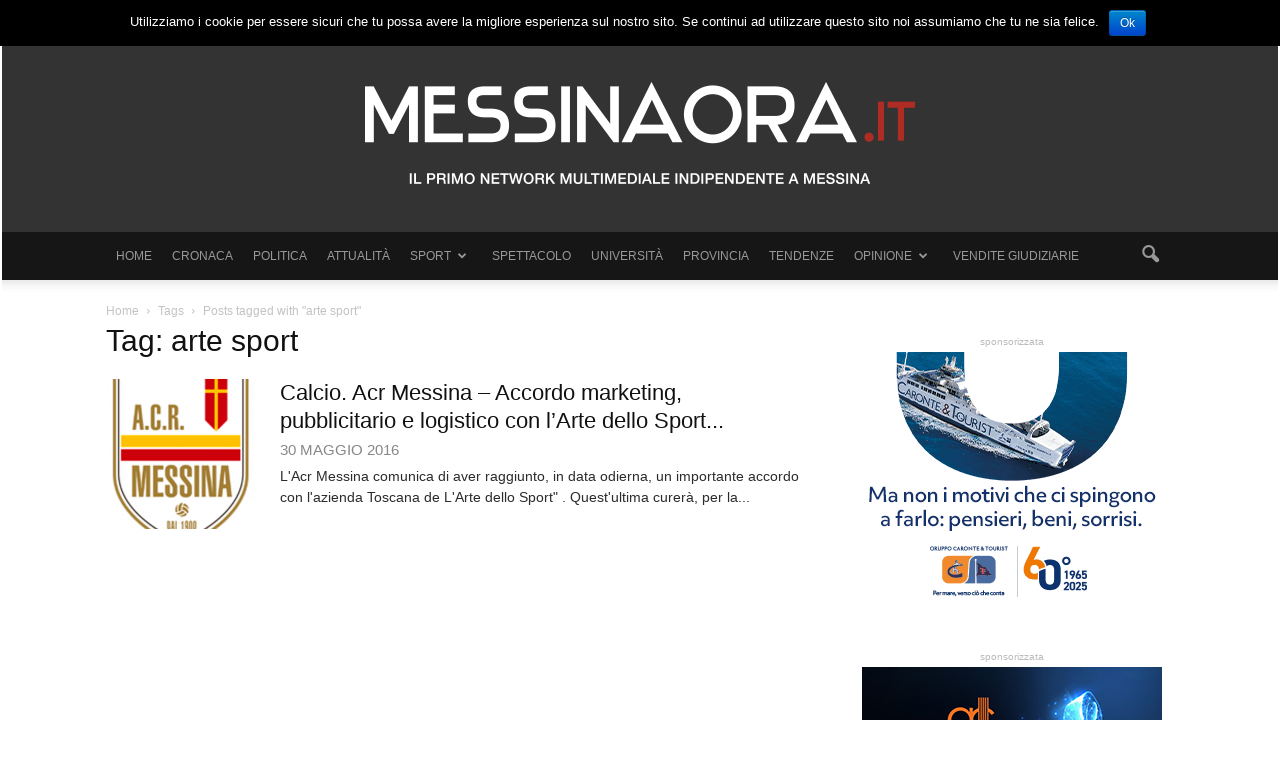

--- FILE ---
content_type: text/html; charset=UTF-8
request_url: http://www.messinaora.it/notizia/tag/arte-sport/
body_size: 14518
content:
<!doctype html >
<!--[if IE 8]>    <html class="ie8" lang="en"> <![endif]-->
<!--[if IE 9]>    <html class="ie9" lang="en"> <![endif]-->
<!--[if gt IE 8]><!--> <html lang="it-IT"
 xmlns:fb="http://ogp.me/ns/fb#" prefix="og: http://ogp.me/ns#"> <!--<![endif]-->
<head>
    <title>arte sport a Messina - MessinaOra.it</title>
    <meta charset="UTF-8" />
    <meta http-equiv="Content-Type" content="text/html; charset=UTF-8">
    <meta name="viewport" content="width=device-width, initial-scale=1.0">
    <link rel="pingback" href="http://www.messinaora.it/notizia/xmlrpc.php" />

    <!--css easyavvisi-->
<!--    <link href="http://www.easyavvisi.it/public/css/default.css" rel="stylesheet"> -->
    <!--floor easyavvisi -->


    <link rel="icon" type="image/png" href="http://www.messinaora.it/notizia/wp-content/uploads/2015/09/favicon.png">
<!-- This site is optimized with the Yoast SEO plugin v6.3.1 - https://yoast.com/wordpress/plugins/seo/ -->
<link rel="canonical" href="https://www.messinaora.it/notizia/tag/arte-sport/" />
<meta property="og:locale" content="it_IT" />
<meta property="og:type" content="object" />
<meta property="og:title" content="arte sport a Messina - MessinaOra.it" />
<meta property="og:url" content="https://www.messinaora.it/notizia/tag/arte-sport/" />
<meta property="og:site_name" content="MessinaOra.it" />
<meta name="twitter:card" content="summary" />
<meta name="twitter:title" content="arte sport a Messina - MessinaOra.it" />
<script type='application/ld+json'>{"@context":"http:\/\/schema.org","@type":"WebSite","@id":"#website","url":"https:\/\/www.messinaora.it\/notizia\/","name":"MessinaOra.it","potentialAction":{"@type":"SearchAction","target":"https:\/\/www.messinaora.it\/notizia\/?s={search_term_string}","query-input":"required name=search_term_string"}}</script>
<!-- / Yoast SEO plugin. -->

<link rel='dns-prefetch' href='//p.jwpcdn.com' />
<link rel='dns-prefetch' href='//fonts.googleapis.com' />
<link rel='dns-prefetch' href='//s.w.org' />
<link rel="alternate" type="application/rss+xml" title="MessinaOra.it &raquo; Feed" href="https://www.messinaora.it/notizia/feed/" />
<link rel="alternate" type="application/rss+xml" title="MessinaOra.it &raquo; Feed dei commenti" href="https://www.messinaora.it/notizia/comments/feed/" />
<link rel="alternate" type="application/rss+xml" title="MessinaOra.it &raquo; arte sport Feed del tag" href="https://www.messinaora.it/notizia/tag/arte-sport/feed/" />
		<script type="text/javascript">
			window._wpemojiSettings = {"baseUrl":"https:\/\/s.w.org\/images\/core\/emoji\/11\/72x72\/","ext":".png","svgUrl":"https:\/\/s.w.org\/images\/core\/emoji\/11\/svg\/","svgExt":".svg","source":{"concatemoji":"http:\/\/www.messinaora.it\/notizia\/wp-includes\/js\/wp-emoji-release.min.js?ver=4.9.20"}};
			!function(e,a,t){var n,r,o,i=a.createElement("canvas"),p=i.getContext&&i.getContext("2d");function s(e,t){var a=String.fromCharCode;p.clearRect(0,0,i.width,i.height),p.fillText(a.apply(this,e),0,0);e=i.toDataURL();return p.clearRect(0,0,i.width,i.height),p.fillText(a.apply(this,t),0,0),e===i.toDataURL()}function c(e){var t=a.createElement("script");t.src=e,t.defer=t.type="text/javascript",a.getElementsByTagName("head")[0].appendChild(t)}for(o=Array("flag","emoji"),t.supports={everything:!0,everythingExceptFlag:!0},r=0;r<o.length;r++)t.supports[o[r]]=function(e){if(!p||!p.fillText)return!1;switch(p.textBaseline="top",p.font="600 32px Arial",e){case"flag":return s([55356,56826,55356,56819],[55356,56826,8203,55356,56819])?!1:!s([55356,57332,56128,56423,56128,56418,56128,56421,56128,56430,56128,56423,56128,56447],[55356,57332,8203,56128,56423,8203,56128,56418,8203,56128,56421,8203,56128,56430,8203,56128,56423,8203,56128,56447]);case"emoji":return!s([55358,56760,9792,65039],[55358,56760,8203,9792,65039])}return!1}(o[r]),t.supports.everything=t.supports.everything&&t.supports[o[r]],"flag"!==o[r]&&(t.supports.everythingExceptFlag=t.supports.everythingExceptFlag&&t.supports[o[r]]);t.supports.everythingExceptFlag=t.supports.everythingExceptFlag&&!t.supports.flag,t.DOMReady=!1,t.readyCallback=function(){t.DOMReady=!0},t.supports.everything||(n=function(){t.readyCallback()},a.addEventListener?(a.addEventListener("DOMContentLoaded",n,!1),e.addEventListener("load",n,!1)):(e.attachEvent("onload",n),a.attachEvent("onreadystatechange",function(){"complete"===a.readyState&&t.readyCallback()})),(n=t.source||{}).concatemoji?c(n.concatemoji):n.wpemoji&&n.twemoji&&(c(n.twemoji),c(n.wpemoji)))}(window,document,window._wpemojiSettings);
		</script>
		<!-- managing ads with Advanced Ads – https://wpadvancedads.com/ --><script>
					advanced_ads_ready=function(){var fns=[],listener,doc=typeof document==="object"&&document,hack=doc&&doc.documentElement.doScroll,domContentLoaded="DOMContentLoaded",loaded=doc&&(hack?/^loaded|^c/:/^loaded|^i|^c/).test(doc.readyState);if(!loaded&&doc){listener=function(){doc.removeEventListener(domContentLoaded,listener);window.removeEventListener("load",listener);loaded=1;while(listener=fns.shift())listener()};doc.addEventListener(domContentLoaded,listener);window.addEventListener("load",listener)}return function(fn){loaded?setTimeout(fn,0):fns.push(fn)}}();
			</script><style type="text/css">
img.wp-smiley,
img.emoji {
	display: inline !important;
	border: none !important;
	box-shadow: none !important;
	height: 1em !important;
	width: 1em !important;
	margin: 0 .07em !important;
	vertical-align: -0.1em !important;
	background: none !important;
	padding: 0 !important;
}
</style>
<link rel='stylesheet' id='contact-form-7-css'  href='http://www.messinaora.it/notizia/wp-content/plugins/contact-form-7/includes/css/styles.css?ver=5.0.5' type='text/css' media='all' />
<link rel='stylesheet' id='cookie-notice-front-css'  href='http://www.messinaora.it/notizia/wp-content/plugins/cookie-notice/css/front.min.css?ver=4.9.20' type='text/css' media='all' />
<link rel='stylesheet' id='fvp-frontend-css'  href='http://www.messinaora.it/notizia/wp-content/plugins/featured-video-plus/styles/frontend.css?ver=2.3.3' type='text/css' media='all' />
<link rel='stylesheet' id='ssp-frontend-player-css'  href='http://www.messinaora.it/notizia/wp-content/plugins/seriously-simple-podcasting/assets/css/player.css?ver=1.19.14' type='text/css' media='all' />
<link rel='stylesheet' id='google_font_open_sans-css' href="https://fonts.googleapis.com/css?family=Open+Sans%3A300italic%2C400italic%2C600italic%2C400%2C600%2C700&#038;ver=4.9.20" type='text/css' media='all' />
<link rel='stylesheet' id='google_font_roboto-css' href="https://fonts.googleapis.com/css?family=Roboto%3A500%2C400italic%2C700%2C500italic%2C400&#038;ver=4.9.20" type='text/css' media='all' />
<link rel='stylesheet' id='js_composer_front-css'  href='http://www.messinaora.it/notizia/wp-content/plugins/js_composer/assets/css/js_composer.min.css?ver=5.4.5' type='text/css' media='all' />
<link rel='stylesheet' id='td-theme-css'  href='http://www.messinaora.it/notizia/wp-content/themes/messinaora/style.css?ver=6.4' type='text/css' media='all' />
<script type='text/javascript' src='http://www.messinaora.it/notizia/wp-includes/js/jquery/jquery.js?ver=1.12.4'></script>
<script type='text/javascript' src='http://www.messinaora.it/notizia/wp-includes/js/jquery/jquery-migrate.min.js?ver=1.4.1'></script>
<script type='text/javascript'>
/* <![CDATA[ */
var cnArgs = {"ajaxurl":"https:\/\/www.messinaora.it\/notizia\/wp-admin\/admin-ajax.php","hideEffect":"fade","onScroll":"","onScrollOffset":"100","cookieName":"cookie_notice_accepted","cookieValue":"true","cookieTime":"2592000","cookiePath":"\/notizia\/","cookieDomain":"","redirection":"","cache":"1","refuse":"no","revoke_cookies":"0","revoke_cookies_opt":"automatic","secure":"0"};
/* ]]> */
</script>
<script type='text/javascript' src='http://www.messinaora.it/notizia/wp-content/plugins/cookie-notice/js/front.min.js?ver=1.2.44'></script>
<script type='text/javascript' src='http://www.messinaora.it/notizia/wp-content/plugins/featured-video-plus/js/jquery.fitvids.min.js?ver=master-2015-08'></script>
<script type='text/javascript'>
/* <![CDATA[ */
var fvpdata = {"ajaxurl":"https:\/\/www.messinaora.it\/notizia\/wp-admin\/admin-ajax.php","nonce":"d917d2ba54","fitvids":"1","dynamic":"","overlay":"","opacity":"0.75","color":"b","width":"640"};
/* ]]> */
</script>
<script type='text/javascript' src='http://www.messinaora.it/notizia/wp-content/plugins/featured-video-plus/js/frontend.min.js?ver=2.3.3'></script>
<script type='text/javascript' src='http://p.jwpcdn.com/6/12/jwplayer.js?ver=4.9.20'></script>
<link rel='https://api.w.org/' href='https://www.messinaora.it/notizia/wp-json/' />
<link rel="EditURI" type="application/rsd+xml" title="RSD" href="https://www.messinaora.it/notizia/xmlrpc.php?rsd" />
<link rel="wlwmanifest" type="application/wlwmanifest+xml" href="http://www.messinaora.it/notizia/wp-includes/wlwmanifest.xml" /> 
<meta name="generator" content="WordPress 4.9.20" />
<meta name="generator" content="Seriously Simple Podcasting 1.19.14" />
<!-- Start Alexa Certify Javascript -->
<script type="text/javascript">
_atrk_opts = { atrk_acct:"iCGyi1a8Dy000L", domain:"messinaora.it",dynamic: true};
(function() { var as = document.createElement('script'); as.type = 'text/javascript'; as.async = true; as.src = "https://d31qbv1cthcecs.cloudfront.net/atrk.js"; var s = document.getElementsByTagName('script')[0];s.parentNode.insertBefore(as, s); })();
</script>
<noscript><img src="https://d5nxst8fruw4z.cloudfront.net/atrk.gif?account=iCGyi1a8Dy000L" style="display:none" height="1" width="1" alt="" /></noscript>
<!-- End Alexa Certify Javascript -->
<meta property="fb:app_id" content="933189030087925"/><script type="text/javascript">jwplayer.defaults = { "ph": 2 };</script>
            <script type="text/javascript">
            if (typeof(jwp6AddLoadEvent) == 'undefined') {
                function jwp6AddLoadEvent(func) {
                    var oldonload = window.onload;
                    if (typeof window.onload != 'function') {
                        window.onload = func;
                    } else {
                        window.onload = function() {
                            if (oldonload) {
                                oldonload();
                            }
                            func();
                        }
                    }
                }
            }
            </script>

            
<link rel="alternate" type="application/rss+xml" title="Feed RSS del podcast" href="https://www.messinaora.it/notizia/feed/podcast" />

<!--[if lt IE 9]><script src="http://html5shim.googlecode.com/svn/trunk/html5.js"></script><![endif]-->
    <meta name="generator" content="Powered by WPBakery Page Builder - drag and drop page builder for WordPress."/>
<!--[if lte IE 9]><link rel="stylesheet" type="text/css" href="http://www.messinaora.it/notizia/wp-content/plugins/js_composer/assets/css/vc_lte_ie9.min.css" media="screen"><![endif]-->
<!-- JS generated by theme -->

<script>
    

var tdBlocksArray = []; //here we store all the items for the current page

//td_block class - each ajax block uses a object of this class for requests
function tdBlock() {
    this.id = '';
    this.block_type = 1; //block type id (1-234 etc)
    this.atts = '';
    this.td_column_number = '';
    this.td_current_page = 1; //
    this.post_count = 0; //from wp
    this.found_posts = 0; //from wp
    this.max_num_pages = 0; //from wp
    this.td_filter_value = ''; //current live filter value
    this.is_ajax_running = false;
    this.td_user_action = ''; // load more or infinite loader (used by the animation)
    this.header_color = '';
    this.ajax_pagination_infinite_stop = ''; //show load more at page x
}

    
    
        // td_js_generator - mini detector
        (function(){
            var htmlTag = document.getElementsByTagName("html")[0];

            if ( navigator.userAgent.indexOf("MSIE 10.0") > -1 ) {
                htmlTag.className += ' ie10';
            }

            if ( !!navigator.userAgent.match(/Trident.*rv\:11\./) ) {
                htmlTag.className += ' ie11';
            }

            if ( /(iPad|iPhone|iPod)/g.test(navigator.userAgent) ) {
                htmlTag.className += ' td-md-is-ios';
            }

            var user_agent = navigator.userAgent.toLowerCase();
            if ( user_agent.indexOf("android") > -1 ) {
                htmlTag.className += ' td-md-is-android';
            }

            if ( -1 !== navigator.userAgent.indexOf('Mac OS X')  ) {
                htmlTag.className += ' td-md-is-os-x';
            }

            if ( /chrom(e|ium)/.test(navigator.userAgent.toLowerCase()) ) {
               htmlTag.className += ' td-md-is-chrome';
            }

            if ( -1 !== navigator.userAgent.indexOf('Firefox') ) {
                htmlTag.className += ' td-md-is-firefox';
            }

            if ( -1 !== navigator.userAgent.indexOf('Safari') && -1 === navigator.userAgent.indexOf('Chrome') ) {
                htmlTag.className += ' td-md-is-safari';
            }

        })();




        var tdLocalCache = {};

        ( function () {
            "use strict";

            tdLocalCache = {
                data: {},
                remove: function (resource_id) {
                    delete tdLocalCache.data[resource_id];
                },
                exist: function (resource_id) {
                    return tdLocalCache.data.hasOwnProperty(resource_id) && tdLocalCache.data[resource_id] !== null;
                },
                get: function (resource_id) {
                    return tdLocalCache.data[resource_id];
                },
                set: function (resource_id, cachedData) {
                    tdLocalCache.remove(resource_id);
                    tdLocalCache.data[resource_id] = cachedData;
                }
            };
        })();

    
    
var td_viewport_interval_list=[{"limit_bottom":767,"sidebar_width":228},{"limit_bottom":1018,"sidebar_width":300},{"limit_bottom":1140,"sidebar_width":324}];
var td_animation_stack_effect="type1";
var tds_animation_stack=true;
var td_animation_stack_specific_selectors=".entry-thumb, img[class*=\"wp-image-\"], a.td-sml-link-to-image > img";
var td_animation_stack_general_selectors=".td-animation-stack .entry-thumb, .post .entry-thumb, .post img[class*=\"wp-image-\"], .post a.td-sml-link-to-image > img";
var td_ajax_url="https:\/\/www.messinaora.it\/notizia\/wp-admin\/admin-ajax.php?td_theme_name=Newspaper&v=6.4";
var td_get_template_directory_uri="http:\/\/www.messinaora.it\/notizia\/wp-content\/themes\/messinaora";
var tds_snap_menu="snap";
var tds_logo_on_sticky="";
var tds_header_style="9";
var td_please_wait="Please wait...";
var td_email_user_pass_incorrect="User or password incorrect!";
var td_email_user_incorrect="Email or username incorrect!";
var td_email_incorrect="Email incorrect!";
var tds_more_articles_on_post_enable="show";
var tds_more_articles_on_post_time_to_wait="";
var tds_more_articles_on_post_pages_distance_from_top=400;
var tds_theme_color_site_wide="#ae2c23";
var tds_smart_sidebar="enabled";
var td_theme_v="Ni40";
var td_theme_n="TmV3c3BhcGVy";
var td_magnific_popup_translation_tPrev="Previous (Left arrow key)";
var td_magnific_popup_translation_tNext="Next (Right arrow key)";
var td_magnific_popup_translation_tCounter="%curr% of %total%";
var td_magnific_popup_translation_ajax_tError="The content from %url% could not be loaded.";
var td_magnific_popup_translation_image_tError="The image #%curr% could not be loaded.";
var td_ad_background_click_link="";
var td_ad_background_click_target="_blank";
</script>


<!-- Header style compiled by theme -->

<style>
    
.td-header-wrap .black-menu .sf-menu > .current-menu-item > a,
    .td-header-wrap .black-menu .sf-menu > .current-menu-ancestor > a,
    .td-header-wrap .black-menu .sf-menu > .current-category-ancestor > a,
    .td-header-wrap .black-menu .sf-menu > li > a:hover,
    .td-header-wrap .black-menu .sf-menu > .sfHover > a,
    .td-header-style-12 .td-header-menu-wrap-full,
    .sf-menu > .current-menu-item > a:after,
    .sf-menu > .current-menu-ancestor > a:after,
    .sf-menu > .current-category-ancestor > a:after,
    .sf-menu > li:hover > a:after,
    .sf-menu > .sfHover > a:after,
    .sf-menu ul .td-menu-item > a:hover,
    .sf-menu ul .sfHover > a,
    .sf-menu ul .current-menu-ancestor > a,
    .sf-menu ul .current-category-ancestor > a,
    .sf-menu ul .current-menu-item > a,
    .td-header-style-12 .td-affix,
    .header-search-wrap .td-drop-down-search:after,
    .header-search-wrap .td-drop-down-search .btn:hover,
    input[type=submit]:hover,
    .td-read-more a,
    .td-post-category:hover,
    .td-grid-style-1.td-hover-1 .td-big-grid-post:hover .td-post-category,
    .td-grid-style-5.td-hover-1 .td-big-grid-post:hover .td-post-category,
    .td_top_authors .td-active .td-author-post-count,
    .td_top_authors .td-active .td-author-comments-count,
    .td_top_authors .td_mod_wrap:hover .td-author-post-count,
    .td_top_authors .td_mod_wrap:hover .td-author-comments-count,
    .td-404-sub-sub-title a:hover,
    .td-search-form-widget .wpb_button:hover,
    .td-rating-bar-wrap div,
    .td_category_template_3 .td-current-sub-category,
    .td-login-wrap .btn,
    .td_display_err,
    .td_display_msg_ok,
    .dropcap,
    .td_wrapper_video_playlist .td_video_controls_playlist_wrapper,
    .wpb_default,
    .wpb_default:hover,
    .td-left-smart-list:hover,
    .td-right-smart-list:hover,
    .woocommerce-checkout .woocommerce input.button:hover,
    .woocommerce-page .woocommerce a.button:hover,
    .woocommerce-account div.woocommerce .button:hover,
    #bbpress-forums button:hover,
    .bbp_widget_login .button:hover,
    .td-footer-wrapper .td-post-category,
    .td-footer-wrapper .widget_product_search input[type="submit"]:hover,
    .woocommerce .product a.button:hover,
    .woocommerce .product #respond input#submit:hover,
    .woocommerce .checkout input#place_order:hover,
    .woocommerce .woocommerce.widget .button:hover,
    .single-product .product .summary .cart .button:hover,
    .woocommerce-cart .woocommerce table.cart .button:hover,
    .woocommerce-cart .woocommerce .shipping-calculator-form .button:hover,
    .td-next-prev-wrap a:hover,
    .td-load-more-wrap a:hover,
    .td-post-small-box a:hover,
    .page-nav .current,
    .page-nav:first-child > div,
    .td_category_template_8 .td-category-header .td-category a.td-current-sub-category,
    .td_category_template_4 .td-category-siblings .td-category a:hover,
    #bbpress-forums .bbp-pagination .current,
    #bbpress-forums #bbp-single-user-details #bbp-user-navigation li.current a,
    .td-theme-slider:hover .slide-meta-cat a,
    a.vc_btn-black:hover,
    .td-trending-now-wrapper:hover .td-trending-now-title,
    .td-scroll-up-visible,
    .td-mobile-close a,
    .td-smart-list-button:hover,
    .td-health .td-module-comments a {
        background-color: #ae2c23;
    }

    .td-health .td-module-comments a:after {
        border-color: #ae2c23 transparent transparent transparent;
    }

    .woocommerce .woocommerce-message .button:hover,
    .woocommerce .woocommerce-error .button:hover,
    .woocommerce .woocommerce-info .button:hover {
        background-color: #ae2c23 !important;
    }

    .woocommerce .product .onsale,
    .woocommerce.widget .ui-slider .ui-slider-handle {
        background: none #ae2c23;
    }

    .woocommerce.widget.widget_layered_nav_filters ul li a {
        background: none repeat scroll 0 0 #ae2c23 !important;
    }

    a,
    cite a:hover,
    .td_mega_menu_sub_cats .cur-sub-cat,
    .td-mega-span h3 a:hover,
    .td_mod_mega_menu:hover .entry-title a,
    .header-search-wrap .result-msg a:hover,
    .top-header-menu li a:hover,
    .top-header-menu .current-menu-item > a,
    .top-header-menu .current-menu-ancestor > a,
    .top-header-menu .current-category-ancestor > a,
    .td-social-icon-wrap > a:hover,
    .td-header-sp-top-widget .td-social-icon-wrap a:hover,
    .td-page-content blockquote p,
    .td-post-content blockquote p,
    .mce-content-body blockquote p,
    .comment-content blockquote p,
    .wpb_text_column blockquote p,
    .td_block_text_with_title blockquote p,
    .td_module_wrap:hover .entry-title a,
    .td-subcat-filter .td-subcat-list a:hover,
    .td-subcat-filter .td-subcat-dropdown a:hover,
    .td_quote_on_blocks,
    .dropcap2,
    .dropcap3,
    .td_top_authors .td-active .td-authors-name a,
    .td_top_authors .td_mod_wrap:hover .td-authors-name a,
    .td-post-next-prev-content a:hover,
    .author-box-wrap .td-author-social a:hover,
    .td-author-name a:hover,
    .td-author-url a:hover,
    .td_mod_related_posts:hover h3 > a,
    .td-post-template-11 .td-related-title .td-related-left:hover,
    .td-post-template-11 .td-related-title .td-related-right:hover,
    .td-post-template-11 .td-related-title .td-cur-simple-item,
    .td-post-template-11 .td_block_related_posts .td-next-prev-wrap a:hover,
    .comment-reply-link:hover,
    .logged-in-as a:hover,
    #cancel-comment-reply-link:hover,
    .td-search-query,
    .td-category-header .td-pulldown-category-filter-link:hover,
    .td-category-siblings .td-subcat-dropdown a:hover,
    .td-category-siblings .td-subcat-dropdown a.td-current-sub-category,
    .td-login-wrap .td-login-info-text a:hover,
    .widget a:hover,
    .widget_calendar tfoot a:hover,
    .woocommerce a.added_to_cart:hover,
    #bbpress-forums li.bbp-header .bbp-reply-content span a:hover,
    #bbpress-forums .bbp-forum-freshness a:hover,
    #bbpress-forums .bbp-topic-freshness a:hover,
    #bbpress-forums .bbp-forums-list li a:hover,
    #bbpress-forums .bbp-forum-title:hover,
    #bbpress-forums .bbp-topic-permalink:hover,
    #bbpress-forums .bbp-topic-started-by a:hover,
    #bbpress-forums .bbp-topic-started-in a:hover,
    #bbpress-forums .bbp-body .super-sticky li.bbp-topic-title .bbp-topic-permalink,
    #bbpress-forums .bbp-body .sticky li.bbp-topic-title .bbp-topic-permalink,
    .widget_display_replies .bbp-author-name,
    .widget_display_topics .bbp-author-name,
    .footer-email-wrap a,
    .td-subfooter-menu li a:hover,
    .footer-social-wrap a:hover,
    a.vc_btn-black:hover,
    .td-mobile-content li a:hover {
        color: #ae2c23;
    }

    .td_login_tab_focus,
    a.vc_btn-black.vc_btn_square_outlined:hover,
    a.vc_btn-black.vc_btn_outlined:hover,
    .td-mega-menu-page .wpb_content_element ul li a:hover,
    .td-travel .td-header-style-5 .sf-menu > li > a:hover,
    .td-travel .td-header-style-5 .sf-menu > .sfHover > a,
    .td-travel .td-header-style-5 .sf-menu > .current-menu-item > a,
    .td-travel .td-header-style-5 .sf-menu > .current-menu-ancestor > a,
    .td-travel .td-header-style-5 .sf-menu > .current-category-ancestor > a,
    .td-health .td-header-style-6 .sf-menu > li > a:hover,
    .td-health .td-header-style-6 .sf-menu > .sfHover > a,
    .td-health .td-header-style-6 .sf-menu > .current-menu-item > a,
    .td-health .td-header-style-6 .sf-menu > .current-menu-ancestor > a,
    .td-health .td-header-style-6 .sf-menu > .current-category-ancestor > a {
        color: #ae2c23 !important;
    }

    .td-next-prev-wrap a:hover,
    .td-load-more-wrap a:hover,
    .td-post-small-box a:hover,
    .page-nav .current,
    .page-nav:first-child > div,
    .td_category_template_8 .td-category-header .td-category a.td-current-sub-category,
    .td_category_template_4 .td-category-siblings .td-category a:hover,
    #bbpress-forums .bbp-pagination .current,
    .td-login-panel-title,
    .post .td_quote_box,
    .page .td_quote_box,
    a.vc_btn-black:hover {
        border-color: #ae2c23;
    }

    .td_wrapper_video_playlist .td_video_currently_playing:after {
        border-color: #ae2c23 !important;
    }

    .header-search-wrap .td-drop-down-search:before {
        border-color: transparent transparent #ae2c23 transparent;
    }

    .block-title > span,
    .block-title > a,
    .block-title > label,
    .widgettitle,
    .widgettitle:after,
    .td-trending-now-title,
    .td-trending-now-wrapper:hover .td-trending-now-title,
    .wpb_tabs li.ui-tabs-active a,
    .wpb_tabs li:hover a,
    .td-related-title .td-cur-simple-item,
    .woocommerce .product .products h2,
    .td-subcat-filter .td-subcat-dropdown:hover .td-subcat-more {
    	background-color: #ae2c23;
    }
    .woocommerce div.product .woocommerce-tabs ul.tabs li.active {
    	background-color: #ae2c23 !important;
    }
    .block-title,
    .td-related-title,
    .wpb_tabs .wpb_tabs_nav,
    .woocommerce div.product .woocommerce-tabs ul.tabs:before {
        border-color: #ae2c23;
    }
    .td_block_wrap .td-subcat-item .td-cur-simple-item {
	  color: #ae2c23;
	}


    
    .td-grid-style-4 .entry-title
    {
        background-color: rgba(174, 44, 35, 0.7);
    }

    
    .block-title > span,
    .block-title > a,
    .block-title > label,
    .widgettitle,
    .widgettitle:after,
    .td-trending-now-title,
    .td-trending-now-wrapper:hover .td-trending-now-title,
    .wpb_tabs li.ui-tabs-active a,
    .wpb_tabs li:hover a,
    .td-related-title .td-cur-simple-item,
    .woocommerce .product .products h2,
    .td-subcat-filter .td-subcat-dropdown:hover .td-subcat-more {
        background-color: #333333;
    }

    .woocommerce div.product .woocommerce-tabs ul.tabs li.active {
    	background-color: #333333 !important;
    }

    .block-title,
    .td-related-title,
    .wpb_tabs .wpb_tabs_nav,
    .woocommerce div.product .woocommerce-tabs ul.tabs:before {
        border-color: #333333;
    }

    
    .td-header-wrap .td-header-menu-wrap-full,
    .sf-menu > .current-menu-ancestor > a,
    .sf-menu > .current-category-ancestor > a,
    .td-header-menu-wrap.td-affix,
    .td-header-style-3 .td-header-main-menu,
    .td-header-style-3 .td-affix .td-header-main-menu,
    .td-header-style-4 .td-header-main-menu,
    .td-header-style-4 .td-affix .td-header-main-menu,
    .td-header-style-8 .td-header-menu-wrap.td-affix {
        background-color: #161616;
    }


    .td-boxed-layout .td-header-style-3 .td-header-menu-wrap,
    .td-boxed-layout .td-header-style-4 .td-header-menu-wrap {
    	background-color: #161616 !important;
    }


    @media (min-width: 1019px) {
        .td-header-style-1 .td-header-sp-recs,
        .td-header-style-1 .td-header-sp-logo {
            margin-bottom: 28px;
        }
    }

    @media (min-width: 768px) and (max-width: 1018px) {
        .td-header-style-1 .td-header-sp-recs,
        .td-header-style-1 .td-header-sp-logo {
            margin-bottom: 14px;
        }
    }

    .td-header-style-7 .td-header-top-menu {
        border-bottom: none;
    }


    
    .sf-menu ul .td-menu-item > a:hover,
    .sf-menu ul .sfHover > a,
    .sf-menu ul .current-menu-ancestor > a,
    .sf-menu ul .current-category-ancestor > a,
    .sf-menu ul .current-menu-item > a,
    .sf-menu > .current-menu-item > a:after,
    .sf-menu > .current-menu-ancestor > a:after,
    .sf-menu > .current-category-ancestor > a:after,
    .sf-menu > li:hover > a:after,
    .sf-menu > .sfHover > a:after,
    .td_block_mega_menu .td-next-prev-wrap a:hover,
    .td-mega-span .td-post-category:hover,
    .td-header-wrap .black-menu .sf-menu > li > a:hover,
    .td-header-wrap .black-menu .sf-menu > .current-menu-ancestor > a,
    .td-header-wrap .black-menu .sf-menu > .sfHover > a,
    .header-search-wrap .td-drop-down-search:after,
    .header-search-wrap .td-drop-down-search .btn:hover,
    .td-header-wrap .black-menu .sf-menu > .current-menu-item > a,
    .td-header-wrap .black-menu .sf-menu > .current-menu-ancestor > a,
    .td-header-wrap .black-menu .sf-menu > .current-category-ancestor > a,
    .td-mobile-close a {
        background-color: #333333;
    }


    .td_block_mega_menu .td-next-prev-wrap a:hover {
        border-color: #333333;
    }

    .header-search-wrap .td-drop-down-search:before {
        border-color: transparent transparent #333333 transparent;
    }

    .td_mega_menu_sub_cats .cur-sub-cat,
    .td_mod_mega_menu:hover .entry-title a,
    .td-mobile-content li a:hover {
        color: #333333;
    }


    
    .td-header-wrap .td-header-menu-wrap .sf-menu > li > a,
    .td-header-wrap .header-search-wrap .td-icon-search {
        color: #999999;
    }

    
    .td-banner-wrap-full,
    .td-header-style-11 .td-logo-wrap-full {
        background-color: #333333;
    }

    .td-header-style-11 .td-logo-wrap-full {
        border-bottom: 0;
    }

    @media (min-width: 1019px) {
        .td-header-style-2 .td-header-sp-recs,
        .td-header-style-5 .td-a-rec-id-header > div,
        .td-header-style-5 .td-g-rec-id-header > .adsbygoogle,
        .td-header-style-6 .td-a-rec-id-header > div,
        .td-header-style-6 .td-g-rec-id-header > .adsbygoogle,
        .td-header-style-7 .td-a-rec-id-header > div,
        .td-header-style-7 .td-g-rec-id-header > .adsbygoogle,
        .td-header-style-8 .td-a-rec-id-header > div,
        .td-header-style-8 .td-g-rec-id-header > .adsbygoogle,
        .td-header-style-12 .td-a-rec-id-header > div,
        .td-header-style-12 .td-g-rec-id-header > .adsbygoogle {
            margin-bottom: 24px !important;
        }
    }

    @media (min-width: 768px) and (max-width: 1018px) {
        .td-header-style-2 .td-header-sp-recs,
        .td-header-style-5 .td-a-rec-id-header > div,
        .td-header-style-5 .td-g-rec-id-header > .adsbygoogle,
        .td-header-style-6 .td-a-rec-id-header > div,
        .td-header-style-6 .td-g-rec-id-header > .adsbygoogle,
        .td-header-style-7 .td-a-rec-id-header > div,
        .td-header-style-7 .td-g-rec-id-header > .adsbygoogle,
        .td-header-style-8 .td-a-rec-id-header > div,
        .td-header-style-8 .td-g-rec-id-header > .adsbygoogle,
        .td-header-style-12 .td-a-rec-id-header > div,
        .td-header-style-12 .td-g-rec-id-header > .adsbygoogle {
            margin-bottom: 14px !important;
        }
    }




    
    .td-footer-wrapper {
        background-color: #333333;
    }

    
    .td-footer-wrapper,
    .td-footer-wrapper a,
    .td-footer-wrapper .block-title a,
    .td-footer-wrapper .block-title span,
    .td-footer-wrapper .block-title label,
    .td-footer-wrapper .td-excerpt,
    .td-footer-wrapper .td-post-author-name span,
    .td-footer-wrapper .td-post-date {
        color: #999999;
    }

    .td-footer-wrapper .widget_calendar th,
    .td-footer-wrapper .widget_calendar td {
        border-color: #999999;
    }

    .td-footer-wrapper .td-module-comments a,
    .td-footer-wrapper .td-post-category,
    .td-footer-wrapper .td-slide-meta .td-post-author-name span,
    .td-footer-wrapper .td-slide-meta .td-post-date {
        color: #fff;
    }

    
    .td-sub-footer-container {
        background-color: #161616;
    }

    
    .td-sub-footer-container,
    .td-subfooter-menu li a {
        color: #999999;
    }


    
    .post .td-post-header .entry-title {
        color: #161616;
    }

    
    .td-module-meta-info .td-post-author-name a {
    	color: #161616;
    }

    
    .td-post-content,
    .td-post-content p {
    	color: #2c2c2c;
    }

    
    .td-post-content h1,
    .td-post-content h2,
    .td-post-content h3,
    .td-post-content h4,
    .td-post-content h5,
    .td-post-content h6 {
    	color: #161616;
    }

    
    .post blockquote p,
    .page blockquote p {
    	color: #161616;
    }
    .post .td_quote_box,
    .page .td_quote_box {
        border-color: #161616;
    }


    
    .td-page-content p,
    .td-page-content .td_block_text_with_title,
    .woocommerce-page .page-description > p {
    	color: #2c2c2c;
    }

    
    .top-header-menu > li > a,
    .td-header-sp-top-menu .td_data_time {
        font-family:"Helvetica Neue", Helvetica, Arial, sans-serif;
	font-size:10px;
	font-weight:normal;
	text-transform:uppercase;
	
    }
    
    .top-header-menu .menu-item-has-children li a {
    	font-weight:normal;
	
    }
    
    ul.sf-menu > .td-menu-item > a {
        font-family:"Helvetica Neue", Helvetica, Arial, sans-serif;
	font-size:12px;
	font-weight:normal;
	text-transform:uppercase;
	
    }
    
    .sf-menu ul .td-menu-item a {
        font-family:"Helvetica Neue", Helvetica, Arial, sans-serif;
	font-size:11px;
	line-height:16px;
	text-transform:uppercase;
	
    }
	
    .td_mod_mega_menu .item-details a {
        font-size:14px;
	
    }
    
	.td_module_wrap .td-module-title {
		font-family:"Helvetica Neue", Helvetica, Arial, sans-serif;
	
	}
     
    .td_module_10 .td-module-title {
    	font-size:30px;
	font-weight:bold;
	
    }
    
	.td_block_trending_now .entry-title a,
	.td-theme-slider .td-module-title a,
    .td-big-grid-post .entry-title {
		font-family:"Helvetica Neue", Helvetica, Arial, sans-serif;
	
	}
    
    .td_module_mx4 .td-module-title a {
    	font-family:"Helvetica Neue", Helvetica, Arial, sans-serif;
	font-size:14px;
	font-weight:bold;
	
    }
    
    .td_block_trending_now .entry-title a {
    	font-family:"Helvetica Neue", Helvetica, Arial, sans-serif;
	font-size:12px;
	
    }
    
	.post .td-post-header .entry-title {
		font-family:"Helvetica Neue", Helvetica, Arial, sans-serif;
	
	}
    
    .td-post-template-default .td-post-header .entry-title {
        font-size:42px;
	line-height:44px;
	font-weight:bold;
	text-transform:none;
	
    }
    
    .td-post-content p,
    .td-post-content {
        font-size:16px;
	
    }
    
	.footer-text-wrap {
		font-family:"Helvetica Neue", Helvetica, Arial, sans-serif;
	font-size:8px;
	
	}
	
    body, p {
    	font-family:"Helvetica Neue", Helvetica, Arial, sans-serif;
	font-weight:normal;
	
    }
</style>

<noscript><style type="text/css"> .wpb_animate_when_almost_visible { opacity: 1; }</style></noscript><script>
  (function(i,s,o,g,r,a,m){i['GoogleAnalyticsObject']=r;i[r]=i[r]||function(){
  (i[r].q=i[r].q||[]).push(arguments)},i[r].l=1*new Date();a=s.createElement(o),
  m=s.getElementsByTagName(o)[0];a.async=1;a.src=g;m.parentNode.insertBefore(a,m)
  })(window,document,'script','//www.google-analytics.com/analytics.js','ga');

  ga('create', 'UA-26175622-1', 'auto');
  ga('send', 'pageview');

</script>
</head>


<body class="archive tag tag-arte-sport tag-14763 cookies-not-set wpb-js-composer js-comp-ver-5.4.5 vc_responsive td-animation-stack-type1 td-full-layout" itemscope="itemscope" itemtype="http://schema.org/WebPage">


<div class="td-scroll-up"><i class="td-icon-menu-up"></i></div>

<div id="td-outer-wrap">

    <div class="td-transition-content-and-menu td-mobile-nav-wrap">
        <div id="td-mobile-nav">
    <!-- mobile menu close -->
    <div class="td-mobile-close">
        <a href="#">CHIUDI</a>
        <div class="td-nav-triangle"></div>
    </div>

    <div class="td-mobile-content">
        <div class="menu-mainmenu-container"><ul id="menu-mainmenu" class=""><li id="menu-item-13771" class="menu-item menu-item-type-custom menu-item-object-custom menu-item-first menu-item-13771"><a href="http://www.messinaora.it/notizia">Home</a></li>
<li id="menu-item-13843" class="menu-item menu-item-type-taxonomy menu-item-object-category menu-item-13843"><a href="https://www.messinaora.it/notizia/cronaca/">Cronaca</a></li>
<li id="menu-item-13842" class="menu-item menu-item-type-taxonomy menu-item-object-category menu-item-13842"><a href="https://www.messinaora.it/notizia/politica/">Politica</a></li>
<li id="menu-item-13841" class="menu-item menu-item-type-taxonomy menu-item-object-category menu-item-13841"><a href="https://www.messinaora.it/notizia/attualita/">Attualità</a></li>
<li id="menu-item-13840" class="menu-item menu-item-type-taxonomy menu-item-object-category menu-item-has-children menu-item-13840"><a href="https://www.messinaora.it/notizia/sportora/">Sport</a>
<ul class="sub-menu">
	<li id="menu-item-38815" class="menu-item menu-item-type-taxonomy menu-item-object-category menu-item-38815"><a href="https://www.messinaora.it/notizia/nibalimania/">Nibalimania</a></li>
</ul>
</li>
<li id="menu-item-13844" class="menu-item menu-item-type-taxonomy menu-item-object-category menu-item-13844"><a href="https://www.messinaora.it/notizia/cultura-e-spettacolo/">Spettacolo</a></li>
<li id="menu-item-13845" class="menu-item menu-item-type-taxonomy menu-item-object-category menu-item-13845"><a href="https://www.messinaora.it/notizia/universita/">Università</a></li>
<li id="menu-item-13846" class="menu-item menu-item-type-taxonomy menu-item-object-category menu-item-13846"><a href="https://www.messinaora.it/notizia/provincia/">Provincia</a></li>
<li id="menu-item-13848" class="menu-item menu-item-type-taxonomy menu-item-object-category menu-item-13848"><a href="https://www.messinaora.it/notizia/tendenze/">Tendenze</a></li>
<li id="menu-item-30065" class="menu-item menu-item-type-taxonomy menu-item-object-category menu-item-has-children menu-item-30065"><a href="https://www.messinaora.it/notizia/quimessina/">Opinione</a>
<ul class="sub-menu">
	<li id="menu-item-13849" class="menu-item menu-item-type-taxonomy menu-item-object-category menu-item-13849"><a href="https://www.messinaora.it/notizia/sottolapalma/">Sotto &#8220;La Palma&#8221;</a></li>
	<li id="menu-item-32038" class="menu-item menu-item-type-taxonomy menu-item-object-category menu-item-32038"><a href="https://www.messinaora.it/notizia/viper/">Vietato Parlare al Conducente</a></li>
	<li id="menu-item-30336" class="menu-item menu-item-type-taxonomy menu-item-object-category menu-item-30336"><a href="https://www.messinaora.it/notizia/castaway/">Castaway On The Movie</a></li>
	<li id="menu-item-30434" class="menu-item menu-item-type-taxonomy menu-item-object-category menu-item-30434"><a href="https://www.messinaora.it/notizia/mosca/">La Mosca in Campo</a></li>
	<li id="menu-item-30067" class="menu-item menu-item-type-taxonomy menu-item-object-category menu-item-30067"><a href="https://www.messinaora.it/notizia/il-punto-sulla-serie-a/">Il punto sulla serie A</a></li>
	<li id="menu-item-30088" class="menu-item menu-item-type-taxonomy menu-item-object-category menu-item-30088"><a href="https://www.messinaora.it/notizia/libere-opinioni/">Libere Opinioni</a></li>
	<li id="menu-item-13850" class="menu-item menu-item-type-taxonomy menu-item-object-category menu-item-13850"><a href="https://www.messinaora.it/notizia/lettera-aperta/">Lettera Aperta</a></li>
</ul>
</li>
<li id="menu-item-83768" class="aste menu-item menu-item-type-taxonomy menu-item-object-category menu-item-83768"><a href="https://www.messinaora.it/notizia/vendite-giudiziarie/">Vendite Giudiziarie</a></li>
</ul></div>    </div>
</div>    </div>

        <div class="td-transition-content-and-menu td-content-wrap">



<!--
Header style 9
-->

<div class="td-header-wrap td-header-style-9">

    <div class="td-header-top-menu-full">
        <div class="td-container td-header-row td-header-top-menu">
            
    <div class="top-bar-style-1">
        
<div class="td-header-sp-top-menu">

    <div class="td_data_time">domenica, 18 gennaio  2026</div>
                <ul class="top-header-menu td_ul_login"><li class="menu-item"><a class="td-login-modal-js menu-item" href="#login-form" data-effect="mpf-td-login-effect">Accedi</a><span class="td-sp-ico-login td_sp_login_ico_style"></span></li></ul>
                <div  id="login-form" class="white-popup-block mfp-hide mfp-with-anim">
                    <ul class="td-login-tabs">
                        <li><a id="login-link" class="td_login_tab_focus">ACCEDI</a></li>
                    </ul>



                    <div class="td-login-wrap">
                        <div class="td_display_err"></div>

                        <div id="td-login-div" class="">
                            <div class="td-login-panel-title">Welcome! Log into your account</div>
                            <input class="td-login-input" type="text" name="login_email" id="login_email" placeholder="your username" value="" required>
                            <input class="td-login-input" type="password" name="login_pass" id="login_pass" value="" placeholder="your password" required>
                            <input type="button" name="login_button" id="login_button" class="wpb_button btn td-login-button" value="Accedi">


                            <div class="td-login-info-text"><a href="#" id="forgot-pass-link">Forgot your password?</a></div>


                        </div>

                        

                         <div id="td-forgot-pass-div" class="td-dispaly-none">
                            <div class="td-login-panel-title">Recover your password</div>
                            <input class="td-login-input" type="text" name="forgot_email" id="forgot_email" placeholder="your email" value="" required>
                            <input type="button" name="forgot_button" id="forgot_button" class="wpb_button btn td-login-button" value="Send My Pass">
                        </div>




                    </div>
                </div>
                <div class="menu-top-container"><ul id="menu-topmenu" class="top-header-menu"><li id="menu-item-61379" class="menu-item menu-item-type-custom menu-item-object-custom menu-item-first td-menu-item td-normal-menu menu-item-61379"><a href="#">Pubblicità</a></li>
</ul></div></div>
        <div class="td-header-sp-top-widget">
    <span class="td-social-icon-wrap"><a target="_blank" href="https://www.facebook.com/messinaora.it?fref=ts" title="Facebook"><i class="td-icon-font td-icon-facebook"></i></a></span><span class="td-social-icon-wrap"><a target="_blank" href="https://twitter.com/messinaora" title="Twitter"><i class="td-icon-font td-icon-twitter"></i></a></span><span class="td-social-icon-wrap"><a target="_blank" href="https://www.youtube.com/user/messinaora" title="Youtube"><i class="td-icon-font td-icon-youtube"></i></a></span></div>
    </div>

        </div>
    </div>

    <div class="td-banner-wrap-full td-logo-wrap-full">
        <div class="td-header-sp-logo">
            		<a class="td-logo" itemprop="url" href="https://www.messinaora.it/notizia/"><img src="http://www.messinaora.it/notizia/wp-content/uploads/2015/09/giornale-online-messina.png" alt="Messinaora.it" title="Messinaora.It - Quotidiano di informazione a Messina - Notizie, cronaca e sport in Provincia di Messina"/></a>
		<meta itemprop="name" content="MessinaOra.it">

	        </div>
    </div>

    <div class="td-header-menu-wrap-full">
        <div class="td-header-menu-wrap td-header-gradient">
            <div class="td-container td-header-row td-header-main-menu">
                <div id="td-header-menu" role="navigation" itemscope="itemscope" itemtype="http://schema.org/SiteNavigationElement">
    <div id="td-top-mobile-toggle"><a href="#"><i class="td-icon-font td-icon-mobile"></i></a></div>
    <div class="td-main-menu-logo">
        			<a itemprop="url" href="https://www.messinaora.it/notizia/"><img src="http://www.messinaora.it/notizia/wp-content/uploads/2015/09/logo-mobile.png" alt="Messinaora.it" title="Messinaora.It - Quotidiano di informazione a Messina - Notizie, cronaca e sport in Provincia di Messina"/></a>
			<meta itemprop="name" content="MessinaOra.it">
		    </div>
    <div class="menu-mainmenu-container"><ul id="menu-mainmenu-1" class="sf-menu"><li class="menu-item menu-item-type-custom menu-item-object-custom menu-item-first td-menu-item td-normal-menu menu-item-13771"><a href="http://www.messinaora.it/notizia">Home</a></li>
<li class="menu-item menu-item-type-taxonomy menu-item-object-category td-menu-item td-normal-menu menu-item-13843"><a href="https://www.messinaora.it/notizia/cronaca/">Cronaca</a></li>
<li class="menu-item menu-item-type-taxonomy menu-item-object-category td-menu-item td-normal-menu menu-item-13842"><a href="https://www.messinaora.it/notizia/politica/">Politica</a></li>
<li class="menu-item menu-item-type-taxonomy menu-item-object-category td-menu-item td-normal-menu menu-item-13841"><a href="https://www.messinaora.it/notizia/attualita/">Attualità</a></li>
<li class="menu-item menu-item-type-taxonomy menu-item-object-category menu-item-has-children td-menu-item td-normal-menu menu-item-13840"><a href="https://www.messinaora.it/notizia/sportora/">Sport</a>
<ul class="sub-menu">
	<li class="menu-item menu-item-type-taxonomy menu-item-object-category td-menu-item td-normal-menu menu-item-38815"><a href="https://www.messinaora.it/notizia/nibalimania/">Nibalimania</a></li>
</ul>
</li>
<li class="menu-item menu-item-type-taxonomy menu-item-object-category td-menu-item td-normal-menu menu-item-13844"><a href="https://www.messinaora.it/notizia/cultura-e-spettacolo/">Spettacolo</a></li>
<li class="menu-item menu-item-type-taxonomy menu-item-object-category td-menu-item td-normal-menu menu-item-13845"><a href="https://www.messinaora.it/notizia/universita/">Università</a></li>
<li class="menu-item menu-item-type-taxonomy menu-item-object-category td-menu-item td-normal-menu menu-item-13846"><a href="https://www.messinaora.it/notizia/provincia/">Provincia</a></li>
<li class="menu-item menu-item-type-taxonomy menu-item-object-category td-menu-item td-normal-menu menu-item-13848"><a href="https://www.messinaora.it/notizia/tendenze/">Tendenze</a></li>
<li class="menu-item menu-item-type-taxonomy menu-item-object-category menu-item-has-children td-menu-item td-normal-menu menu-item-30065"><a href="https://www.messinaora.it/notizia/quimessina/">Opinione</a>
<ul class="sub-menu">
	<li class="menu-item menu-item-type-taxonomy menu-item-object-category td-menu-item td-normal-menu menu-item-13849"><a href="https://www.messinaora.it/notizia/sottolapalma/">Sotto &#8220;La Palma&#8221;</a></li>
	<li class="menu-item menu-item-type-taxonomy menu-item-object-category td-menu-item td-normal-menu menu-item-32038"><a href="https://www.messinaora.it/notizia/viper/">Vietato Parlare al Conducente</a></li>
	<li class="menu-item menu-item-type-taxonomy menu-item-object-category td-menu-item td-normal-menu menu-item-30336"><a href="https://www.messinaora.it/notizia/castaway/">Castaway On The Movie</a></li>
	<li class="menu-item menu-item-type-taxonomy menu-item-object-category td-menu-item td-normal-menu menu-item-30434"><a href="https://www.messinaora.it/notizia/mosca/">La Mosca in Campo</a></li>
	<li class="menu-item menu-item-type-taxonomy menu-item-object-category td-menu-item td-normal-menu menu-item-30067"><a href="https://www.messinaora.it/notizia/il-punto-sulla-serie-a/">Il punto sulla serie A</a></li>
	<li class="menu-item menu-item-type-taxonomy menu-item-object-category td-menu-item td-normal-menu menu-item-30088"><a href="https://www.messinaora.it/notizia/libere-opinioni/">Libere Opinioni</a></li>
	<li class="menu-item menu-item-type-taxonomy menu-item-object-category td-menu-item td-normal-menu menu-item-13850"><a href="https://www.messinaora.it/notizia/lettera-aperta/">Lettera Aperta</a></li>
</ul>
</li>
<li class="aste menu-item menu-item-type-taxonomy menu-item-object-category td-menu-item td-normal-menu menu-item-83768"><a href="https://www.messinaora.it/notizia/vendite-giudiziarie/">Vendite Giudiziarie</a></li>
</ul></div></div>


<div class="td-search-wrapper">
    <div id="td-top-search">
        <!-- Search -->
        <div class="header-search-wrap">
            <div class="dropdown header-search">
                <a id="td-header-search-button" href="#" role="button" class="dropdown-toggle " data-toggle="dropdown"><i class="td-icon-search"></i></a>
            </div>
        </div>
    </div>
</div>

<div class="header-search-wrap">
	<div class="dropdown header-search">
		<div class="td-drop-down-search" aria-labelledby="td-header-search-button">
			<form role="search" method="get" class="td-search-form" action="https://www.messinaora.it/notizia/">
				<div class="td-head-form-search-wrap">
					<input id="td-header-search" type="text" value="" name="s" autocomplete="off" /><input class="wpb_button wpb_btn-inverse btn" type="submit" id="td-header-search-top" value="Cerca" />
				</div>
			</form>
			<div id="td-aj-search"></div>
		</div>
	</div>
</div>            </div>
        </div>
    </div>

    <div class="td-banner-wrap-full td-banner-bg">
        <div class="td-container-header td-header-row td-header-header">
            <div class="td-header-sp-recs">
                <div class="td-header-rec-wrap">
    
</div>            </div>
        </div>
    </div>

</div><div class="td-main-content-wrap">

    <div class="td-container ">
        <div class="td-crumb-container">
            <div class="entry-crumbs"><span itemscope itemtype="http://data-vocabulary.org/Breadcrumb"><a title="" class="entry-crumb" itemprop="url" href="https://www.messinaora.it/notizia/"><span itemprop="title">Home</span></a></span> <i class="td-icon-right td-bread-sep td-bred-no-url-last"></i> <span class="td-bred-no-url-last" itemscope itemtype="http://data-vocabulary.org/Breadcrumb"><meta itemprop="title" content = "Tags"><meta itemprop="url" content = "https://www.messinaora.it/notizia/2016/05/30/calcio-acr-messina-accordo-marketing-pubblicitario-e-logistico-con-larte-dello-sport-di-pistoia/77086">Tags</span> <i class="td-icon-right td-bread-sep td-bred-no-url-last"></i> <span class="td-bred-no-url-last" itemscope itemtype="http://data-vocabulary.org/Breadcrumb"><meta itemprop="title" content = "Posts tagged with "arte sport""><meta itemprop="url" content = "https://www.messinaora.it/notizia/2016/05/30/calcio-acr-messina-accordo-marketing-pubblicitario-e-logistico-con-larte-dello-sport-di-pistoia/77086">Posts tagged with "arte sport"</span></div>        </div>
        <div class="td-pb-row">
                                    <div class="td-pb-span8 td-main-content">
                            <div class="td-ss-main-content">
                                <div class="td-page-header">
                                    <h1 itemprop="name" class="entry-title td-page-title">
                                        <span>Tag: arte sport</span>
                                    </h1>
                                </div>
                                
        <div class="td_module_16 td_module_wrap td-animation-stack" itemscope itemtype="http://schema.org/Article">
            <div class="td-module-thumb"><a href="https://www.messinaora.it/notizia/2016/05/30/calcio-acr-messina-accordo-marketing-pubblicitario-e-logistico-con-larte-dello-sport-di-pistoia/77086" rel="bookmark" title="Calcio. Acr Messina  &#8211; Accordo marketing, pubblicitario e logistico con l&#8217;Arte dello Sport di Pistoia"><img width="150" height="150" itemprop="image" class="entry-thumb" src="https://www.messinaora.it/notizia/wp-content/uploads/2016/02/LogoAcrMessina-150x150.png" alt="" title="Calcio. Acr Messina  &#8211; Accordo marketing, pubblicitario e logistico con l&#8217;Arte dello Sport di Pistoia"/></a></div>
            <div class="item-details">
                <h3 itemprop="name" class="entry-title td-module-title"><a itemprop="url" href="https://www.messinaora.it/notizia/2016/05/30/calcio-acr-messina-accordo-marketing-pubblicitario-e-logistico-con-larte-dello-sport-di-pistoia/77086" rel="bookmark" title="Calcio. Acr Messina  &#8211; Accordo marketing, pubblicitario e logistico con l&#8217;Arte dello Sport di Pistoia">Calcio. Acr Messina  &#8211; Accordo marketing, pubblicitario e logistico con l&#8217;Arte dello Sport...</a></h3>
                <div class="td-module-meta-info">
                                                            <div class="td-post-date"><time  itemprop="dateCreated" class="entry-date updated td-module-date" datetime="2016-05-30T06:02:06+00:00" >30 Maggio 2016</time><meta itemprop="interactionCount" content="UserComments:0"/></div>                                    </div>

                <div class="td-excerpt">
                    L&#039;Acr Messina comunica di aver raggiunto, in data odierna, un importante accordo con l&#039;azienda Toscana de L&#039;Arte dello Sport&quot; . Quest&#039;ultima curerà, per la...                </div>
            </div>

            <meta itemprop="author" content = "Ciccio Manzo"><meta itemprop="datePublished" content="2016-05-30T06:02:06+00:00"><meta itemprop="headline " content="Calcio. Acr Messina  - Accordo marketing, pubblicitario e logistico con l&#039;Arte dello Sport di Pistoia"><meta itemprop="image" content="https://www.messinaora.it/notizia/wp-content/uploads/2016/02/LogoAcrMessina.png"><meta itemprop="interactionCount" content="UserComments:0"/>        </div>

                                    </div>
                        </div>
                        <div class="td-pb-span4 td-main-sidebar">
                            <div class="td-ss-main-sidebar">
                                <div class="td-adspot-title">sponsorizzata</div><div class="td-a-rec td-a-rec-id-custom_ad_1 "><a href="https://carontetourist.it/it?utm_source=messinaora&utm_medium=banner&utm_campaign=sessanta-anni&utm_term=awareness&utm_content=gif" target="_blank"><img src="https://www.messinaora.it/notizia/wp-content/uploads/2025/07/300x250-1.gif
"></a>













</div><div class="td-adspot-title">sponsorizzata</div><div class="td-a-rec td-a-rec-id-custom_ad_2 "><a href="https://www.consme.it/?utm_source=messinaora" target="_blank"><img src="https://www.messinaora.it/notizia/wp-content/uploads/2025/11/300x250-ok.jpg"></a>

</div>                            </div>
                        </div>
                            </div> <!-- /.td-pb-row -->
    </div> <!-- /.td-container -->
</div> <!-- /.td-main-content-wrap -->

<!-- Footer -->
<div class="td-footer-wrapper td-footer-template-4">
    <div class="td-container">

	    <div class="td-pb-row">
		    <div class="td-pb-span12">
			    		    </div>
	    </div>

        <div class="td-pb-row">

            <div class="td-pb-span12">
                <div class="td-footer-info"><div class="footer-logo-wrap"><a href="https://www.messinaora.it/notizia/"><img src="http://www.messinaora.it/notizia/wp-content/uploads/2015/09/messinaora-logo-footer.png" alt=""/></a></div><div class="footer-text-wrap"></div><div class="footer-social-wrap td-social-style-2"></div></div><aside class="widget widget_text">			<div class="textwidget"><p class="ipargrafo">Messinaora.it è una testata giornalistica registrata presso il Tribunale di Messina n. 12/2011 -  Fondato e Diretto da Palmira Mancuso.</p>

<p class="fparagrafo">Eccetto dove diversamente indicato, tutti i contenuti di Messinaora.it sono rilasciati sotto licenza "Creative Commons Attribuzione - Non commerciale - Non opere derivate 3.0 Italia License".</p>

<p class="fparagrafo">Tutti i contenuti di Messinaora.it possono quindi essere utilizzati a patto di citare sempre messinaora.it come fonte ed inserire un link o un collegamento visibile a www.messinaora.it oppure alla pagina dell'articolo. In nessun caso i contenuti di Messinaora.it possono essere utilizzati per scopi commerciali. Eventuali permessi ulteriori relativi all'utilizzo dei contenuti pubblicati possono essere richiesti a <a href="/cdn-cgi/l/email-protection" class="__cf_email__" data-cfemail="86efe8e0e9c6ebe3f5f5efe8e7e9f4e7a8eff2">[email&#160;protected]</a>. Messinaora.it non è responsabile dei contenuti dei siti in collegamento, della qualità o correttezza dei dati forniti da terzi. Si riserva pertanto la facoltà di rimuovere informazioni ritenute offensive o contrarie al buon costume.  Eventuali segnalazioni possono essere inviate a <a href="/cdn-cgi/l/email-protection" class="__cf_email__" data-cfemail="caa3a4aca58aa7afb9b9a3a4aba5b8abe4a3be">[email&#160;protected]</a>.</p></div>
		</aside>            </div>
        </div>
    </div>
</div>

<!-- Sub Footer -->
    <div class="td-sub-footer-container">
        <div class="td-container">
            <div class="td-pb-row">
                <div class="td-pb-span7 td-sub-footer-menu">
                        <div class="menu-topmenu-container"><ul id="menu-topmenu-1" class="td-subfooter-menu"><li class="menu-item menu-item-type-custom menu-item-object-custom menu-item-first td-menu-item td-normal-menu menu-item-61379"><a href="#">Pubblicità</a></li>
</ul></div>                </div>

                <div class="td-pb-span5 td-sub-footer-copy">
                    &copy; Messinaora.it                </div>
            </div>
        </div>
    </div>
    </div><!--close content div-->
</div><!--close td-outer-wrap-->

			<style type="text/css">
				.ssp-wave wave wave{
					background: #28c0e1 !important;
				}
			</style>
		

    <!--

        Theme: Newspaper by tagDiv 2015
        Version: 6.4 (rara)
        Deploy mode: deploy
        
        uid: 696d0afcb57ef
    -->

    
<!-- Custom css form theme panel -->
<style type="text/css" media="screen">
/* custom css theme panel */
.sf-menu > li > a {
    padding: 0 10px;
border:none;}
.indi a{color:#333333;}
.indi a:hover{color:#333333;}
}

.td-video-template-bg {
    background-color: #ececec;
}

.td-post-template-default .td-post-title div.td-post-views{
display:none;

}

.td-module-meta-info {
    font-family: 'Helvetica Neue', arial, sans-serif;
    font-size: 15px;
    margin-bottom: 7px;
    line-height: 1;
    text-transform: uppercase;
    min-height: 17px;
}
</style>

<script data-cfasync="false" src="/cdn-cgi/scripts/5c5dd728/cloudflare-static/email-decode.min.js"></script><script type='text/javascript'>
/* <![CDATA[ */
var wpcf7 = {"apiSettings":{"root":"https:\/\/www.messinaora.it\/notizia\/wp-json\/contact-form-7\/v1","namespace":"contact-form-7\/v1"},"recaptcha":{"messages":{"empty":"Per favore dimostra che non sei un robot."}},"cached":"1"};
/* ]]> */
</script>
<script type='text/javascript' src='http://www.messinaora.it/notizia/wp-content/plugins/contact-form-7/includes/js/scripts.js?ver=5.0.5'></script>
<script type='text/javascript' src='http://www.messinaora.it/notizia/wp-content/plugins/js_composer/assets/js/frontend_editor/vendors/plugins/jwplayer.js?ver=1.0'></script>
<script type='text/javascript' src='http://www.messinaora.it/notizia/wp-content/themes/messinaora/js/tagdiv_theme.js?ver=6.4'></script>
<script type='text/javascript' src='http://www.messinaora.it/notizia/wp-includes/js/wp-embed.min.js?ver=4.9.20'></script>
<!-- Facebook Comments Plugin for WordPress: http://peadig.com/wordpress-plugins/facebook-comments/ -->
<div id="fb-root"></div>
<script>(function(d, s, id) {
  var js, fjs = d.getElementsByTagName(s)[0];
  if (d.getElementById(id)) return;
  js = d.createElement(s); js.id = id;
  js.src = "//connect.facebook.net/it_IT/sdk.js#xfbml=1&appId=933189030087925&version=v2.3";
  fjs.parentNode.insertBefore(js, fjs);
}(document, 'script', 'facebook-jssdk'));</script>

<!-- JS generated by theme -->

<script>
    

	

		(function(){
			var html_jquery_obj = jQuery('html');

			if (html_jquery_obj.length && (html_jquery_obj.is('.ie8') || html_jquery_obj.is('.ie9'))) {

				var path = 'http://www.messinaora.it/notizia/wp-content/themes/messinaora/style.css';

				jQuery.get(path, function(data) {

					var str_split_separator = '#td_css_split_separator';
					var arr_splits = data.split(str_split_separator);
					var arr_length = arr_splits.length;

					if (arr_length > 1) {

						var dir_path = 'http://www.messinaora.it/notizia/wp-content/themes/messinaora';
						var splited_css = '';

						for (var i = 0; i < arr_length; i++) {
							if (i > 0) {
								arr_splits[i] = str_split_separator + ' ' + arr_splits[i];
							}
							//jQuery('head').append('<style>' + arr_splits[i] + '</style>');

							var formated_str = arr_splits[i].replace(/\surl\(\'(?!data\:)/gi, function regex_function(str) {
								return ' url(\'' + dir_path + '/' + str.replace(/url\(\'/gi, '').replace(/^\s+|\s+$/gm,'');
							});

							splited_css += "<style>" + formated_str + "</style>";
						}

						var td_theme_css = jQuery('link#td-theme-css');

						if (td_theme_css.length) {
							td_theme_css.after(splited_css);
						}
					}
				});
			}
		})();

	
	
</script>


			<div id="cookie-notice" role="banner" class="cn-top bootstrap" style="color: #fff; background-color: #000;"><div class="cookie-notice-container"><span id="cn-notice-text">Utilizziamo i cookie per essere sicuri che tu possa avere la migliore esperienza sul nostro sito. Se continui ad utilizzare questo sito noi assumiamo che tu ne sia felice.</span><a href="#" id="cn-accept-cookie" data-cookie-set="accept" class="cn-set-cookie cn-button bootstrap button">Ok</a>
				</div>
				
			</div>

<script defer src="https://static.cloudflareinsights.com/beacon.min.js/vcd15cbe7772f49c399c6a5babf22c1241717689176015" integrity="sha512-ZpsOmlRQV6y907TI0dKBHq9Md29nnaEIPlkf84rnaERnq6zvWvPUqr2ft8M1aS28oN72PdrCzSjY4U6VaAw1EQ==" data-cf-beacon='{"version":"2024.11.0","token":"c392c11f406b40ff88852d28ff1dc38a","r":1,"server_timing":{"name":{"cfCacheStatus":true,"cfEdge":true,"cfExtPri":true,"cfL4":true,"cfOrigin":true,"cfSpeedBrain":true},"location_startswith":null}}' crossorigin="anonymous"></script>
</body>
</html>
<!--
Performance optimized by W3 Total Cache. Learn more: https://www.w3-edge.com/products/


Served from: www.messinaora.it @ 2026-01-18 17:31:56 by W3 Total Cache
-->